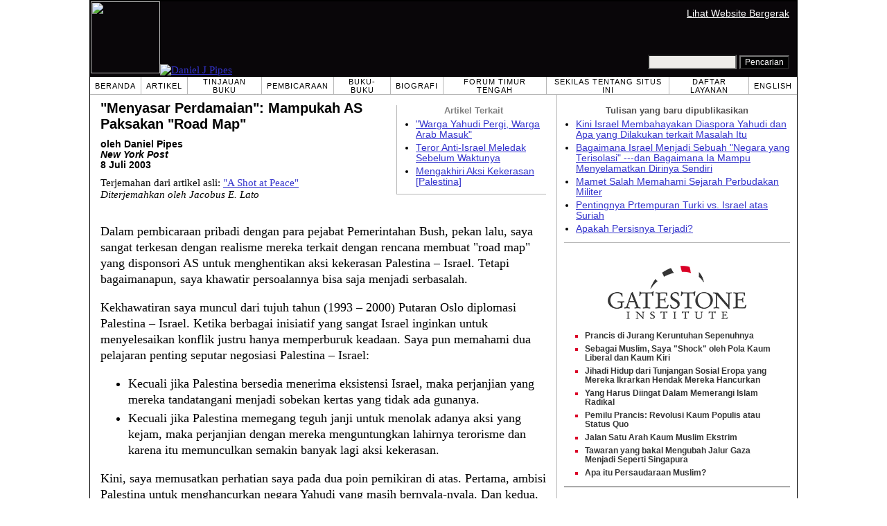

--- FILE ---
content_type: text/html; charset=UTF-8
request_url: https://id.danielpipes.org/16500/menyasar-perdamaian-mampukah-as-paksakan-road-map
body_size: 8247
content:
<!DOCTYPE HTML PUBLIC "-//W3C//DTD HTML 4.01 Transitional//EN" "http://www.w3.org/TR/html4/loose.dtd">
<html lang="id" >
<title>"Menyasar Perdamaian": Mampukah AS Paksakan "Road Map" :: Daniel Pipes</title>
<meta http-equiv="Content-Language" content="id">
<meta name="ms.locale" content="id">
<meta http-equiv="Content-Type" content="text/html; charset=UTF-8">
<meta name="description" content="Dalam pembicaraan pribadi dengan para pejabat Pemerintahan Bush, pekan lalu, saya sangat terkesan dengan realisme mereka terkait dengan rencana membuat &quot;road map&quot; yang disponsori AS untuk menghentikan aksi kekerasan Palestina – Israel. Tetapi">
<meta name="keywords" content="Konflik dan diplomasi Arab-Israel, Israel dan Zionisme, Palestina, Kebijakan AS Menyasar Perdamaian: Mampukah AS Paksakan Road Map">

<link rel="stylesheet" href="https://id.danielpipes.org/lang/style.css">
<link rel="stylesheet" media="print" href="https://id.danielpipes.org/style_print.css">
<link rel="shortcut icon" href="https://id.danielpipes.org/favicon.ico" type="image/x-icon">
<link rel="alternate" type="application/rss+xml" href="https://id.danielpipes.org/id_rss_2.0.xml" title="RSS 2.0">

<script src="https://ajax.googleapis.com/ajax/libs/jquery/2.2.4/jquery.min.js" type="a89a1e23546a6cbc90276f1e-text/javascript"></script>
<script src="https://code.jquery.com/jquery-migrate-1.2.1.min.js" type="a89a1e23546a6cbc90276f1e-text/javascript"></script>


<!--[if IE 7]>
<style type="text/css" media="all">
ul > li {
margin-top:0px;
padding-top:0px;
margin-bottom:0px;
padding-bottom:0px;
}
</style>
<![endif]-->

<style>
.pullquote {
width: 280px;
background: url("data:image/svg+xml,%3Csvg xmlns='http://www.w3.org/2000/svg' width='165' height='112'%3E%3Cg transform='matrix(0.1647059 0 0 0.1647059 0.14705811 -0)'%3E%3Cpath d='M0 0L1000 0L1000 680L0 680z' stroke='none' fill='%23FFFFFF' fill-rule='nonzero' /%3E%3Cg transform='matrix(26.4388 0 0 26.4388 246.3731 193.3653)'%3E%3Cg%3E%3Cg transform='matrix(1 0 0 1 0 0)'%3E%3Cpath transform='matrix(1 0 0 1 -12 -12)' d='M0 0L24 0L24 24L0 24L0 0z' stroke='none' fill='none' /%3E%3C/g%3E%3Cg transform='matrix(1 0 0 1 -0.0845 -0.3385)'%3E%3Cpath transform='matrix(1 0 0 1 -11.9155 -11.6615)' d='M4.583 17.321C 3.553 16.227 3 15 3 13.011C 3 9.511 5.457 6.3739996 9.030001 4.823L9.030001 4.823L9.923 6.201C 6.5880003 8.005 5.9360003 10.346001 5.676 11.8220005C 6.2130003 11.544001 6.9160004 11.4470005 7.605 11.511001C 9.409 11.678 10.831 13.159 10.831 15.000001C 10.830999 16.932997 9.263996 18.5 7.3310003 18.5C 6.2580004 18.5 5.2320004 18.01 4.583 17.321zM14.583 17.321C 13.553 16.227 13 15 13 13.011C 13 9.511 15.457 6.3739996 19.03 4.823L19.03 4.823L19.923 6.201C 16.588001 8.005 15.936001 10.346001 15.676001 11.8220005C 16.213001 11.544001 16.916 11.4470005 17.605001 11.511001C 19.409002 11.678 20.831001 13.159 20.831001 15.000001C 20.831001 16.932997 19.263998 18.5 17.331001 18.5C 16.258001 18.5 15.232001 18.01 14.583001 17.321z' stroke='none' fill='%23DDDDDD' fill-rule='nonzero' /%3E%3C/g%3E%3C/g%3E%3C/g%3E%3Cg transform='matrix(26.498 0 0 26.498 756.4437 488.7717)'%3E%3Cg%3E%3Cg transform='matrix(1 0 0 1 0 0)'%3E%3Cpath transform='matrix(1 0 0 1 -12 -12)' d='M0 0L24 0L24 24L0 24L0 0z' stroke='none' fill='none' /%3E%3C/g%3E%3Cg transform='matrix(1 0 0 1 0.085 0.3385)'%3E%3Cpath transform='matrix(1 0 0 1 -12.085 -12.3385)' d='M19.417 6.679C 20.447 7.773 21 9 21 10.989C 21 14.489 18.543 17.626 14.969999 19.177L14.969999 19.177L14.077 17.799C 17.411999 15.995 18.064 13.653999 18.324 12.1779995C 17.786999 12.455999 17.084 12.5529995 16.394999 12.488999C 14.590999 12.322 13.168999 10.841 13.168999 8.999999C 13.168999 7.0670023 14.736002 5.499999 16.668999 5.499999C 17.741999 5.499999 18.767998 5.989999 19.416998 6.678999L19.416998 6.678999L19.417 6.679zM9.417 6.679C 10.447 7.773 11 9 11 10.989C 11 14.489 8.543 17.626 4.97 19.177L4.97 19.177L4.0769997 17.799C 7.4119997 15.995 8.063999 13.653999 8.323999 12.1779995C 7.786999 12.455999 7.0839996 12.5529995 6.3949995 12.488999C 4.591 12.322 3.17 10.841 3.17 9C 3.17 7.0670033 4.7370033 5.5 6.67 5.5C 7.743 5.5 8.769 5.99 9.418 6.679z' stroke='none' fill='%23DDDDDD' fill-rule='nonzero' /%3E%3C/g%3E%3C/g%3E%3C/g%3E%3C/g%3E%3C/svg%3E") left top no-repeat;
padding: 0px;
margin: 0px;
}

.pullquote, .pullquote p {
color: #030;
font-size: 1.5rem;
line-height: 1.2;
font-style: italic;
}

.pullquote-left {
float: left;
padding-left: 0px;
margin-right: 40px;
}

.pullquote-right {
float: right;
margin-left: 40px;
padding-right: 0px;
}

.pullquote blockquote {
padding: 0;
margin: 0;
}

.pullquote p {
padding: 0;
margin: 0;
margin-top: 30px;
margin-bottom: 20px;
}

.pullquote-left p {
margin-right: 0px;
margin-left: 10px;
}

.pullquote-right p {
margin-right: 0px;
margin-left: 10px;
}

/* .pullquote p:first-letter { font-size: 110%; font-weight: bold; } */

@media (max-width: 600px) {
  .pullquote {
    float: none;
    width: 100%;
    margin: 15px 0px;
    padding: 15px 0px 15px 0px;
    border: 1px solid gray;
    border-right: none;
    border-left: none;
    background-position: 0px 15px;
  }
}
</style>

<link rel="canonical" href="https://id.danielpipes.org/16500/menyasar-perdamaian-mampukah-as-paksakan-road-map" />
<meta property="og:url" content="https://id.danielpipes.org/16500/menyasar-perdamaian-mampukah-as-paksakan-road-map" />

<meta name="twitter:card" content="summary_large_image" />
<meta name="twitter:title" content="&quot;Menyasar Perdamaian&quot;: Mampukah AS Paksakan &quot;Road Map&quot;" />
<meta http-equiv="cache-control" content="no-cache">
<meta http-equiv="pragma" content="no-cache">

<script type="a89a1e23546a6cbc90276f1e-text/javascript">
var GB_ROOT_DIR = "https://id.danielpipes.org/includes/greybox/";
</script>
<script type="a89a1e23546a6cbc90276f1e-text/javascript" src="https://id.danielpipes.org/includes/greybox/AJS.js"></script>
<script type="a89a1e23546a6cbc90276f1e-text/javascript" src="https://id.danielpipes.org/includes/greybox/gb_scripts.js"></script>
<link href="https://id.danielpipes.org/includes/greybox/gb_styles.css" rel="stylesheet" type="text/css" />

<script language="javascript" type="a89a1e23546a6cbc90276f1e-text/javascript">
function PrintFriendly() { 
if (document.getElementById("print_content")) {  var print_value = document.getElementById("print_content").innerHTML; }
if (document.getElementById("print_content_2")) {  var print_value_2 = document.getElementById("print_content_2").innerHTML; }
if (document.getElementById("print_content_3")) {  var print_value_3 = document.getElementById("print_content_3").innerHTML; }
if (document.getElementById("print_content_4")) {  var print_value_4 = document.getElementById("print_content_4").innerHTML; }
var page_charset=(document.charset||document.characterSet);

var popup = window.open('', '948', 'width=730,height=450,toolbar=0,scrollbars=1,location=0,statusbar=0,menubar=1,resizable=1');

popup.document.write('<html >\n<head>\n<meta http-equiv="Content-Type" content="text/html; charset=' + page_charset + '">\n');
popup.document.write('<link rel="stylesheet" href="https://id.danielpipes.org/style_print_2.css">\n');
popup.document.write('</head>\n');
popup.document.write('<body>\n\n');
if (print_value) { popup.document.write(print_value); }
if (print_value_2) { popup.document.write(print_value_2); }
if (print_value_3) { popup.document.write(print_value_3); }
if (print_value_4) { popup.document.write(print_value_4); }
popup.document.write('\n<scr' + 'ipt type="text/javascr' + 'ipt">window.print();</scr' + 'ipt>\n</body>\n</html>');
popup.document.close(); 
popup.focus(); 
}

</script>

<style type="text/css">
<!--
.table_main {
width:1020px;
border:1px solid black;
}
.content_cell {
padding-left:15px;
padding-right:15px;
}
-->
</style>

<style type="text/css" media="print">
<!--
.table_main {
width:100%;
border:none;
}
.content_cell {
padding:0;
}
-->
</style>

</head>

<body topmargin="0" marginheight="0">

<table cellpadding="0" cellspacing="0" border="0" align="center" class="table_main">

<tr class="no_print">
<td colspan="2">

<table cellpadding="0" cellspacing="0" border="0" width="1020" align="center" dir="ltr" style="border:1px solid black;">

<tr>
<td rowspan="2" width="707" height="104" bgcolor="#090609"><nobr><a href="https://id.danielpipes.org"><img src="https://id.danielpipes.org/img/headshot.jpg" width="100" height="104" border="0"><img src="https://id.danielpipes.org/img/header.gif" width="607" height="104" border="0" alt="Daniel J Pipes"></a></nobr></td>
<td  align="right" width="313" bgcolor="#090609" style="vertical-align:top;">
<p class="sans-serif" style="vertical-align:top; color:white; margin:10px 10px 3px 0;"><a href="https://id.danielpipes.org/?switch_site_version=mobile" style="color:white; display:block; margin-top:3px; margin-bottom:3px; text-decoration:underline;">Lihat Website Bergerak</a></p>
</td>
</tr>

<tr>
<td  align="right" width="313" bgcolor="#090609" style="vertical-align:bottom;">
<form id="cse-search-box" action="https://id.danielpipes.org/search.php" style="margin:0; padding:10px;">
<input type="hidden" name="cx" value="015692155655874064424:yduvo9lai1w" />
<input type="hidden" name="cof" value="FORID:9" />
<input type="hidden" name="ie" value="UTF-8" />
<input name="q" type="text" size="20" style="width:120px; background-color:#EEECE9;" />
<input type="submit" name="sa" value="Pencarian" style="font:12px Arial, sans-serif; background-color:black; color:white;" />
</form></td>
</tr>

</table>

</td>
</tr>

<tr class="no_print">
<td colspan="2" width="1020" align="center">

<table cellspacing="0" cellpadding="0" border="0" width="1020" align="center">
<tr>
<td class="mainlink"><a href="https://id.danielpipes.org">Beranda</a></td>
<td class="mainlink"><a href="https://id.danielpipes.org/art/year/all">Artikel</a></td>
<td class="mainlink"><a href="https://id.danielpipes.org/rev/year/all">Tinjauan Buku</a></td>
<td class="mainlink"><a href="https://id.danielpipes.org/spoken/">Pembicaraan</a></td>
<td class="mainlink"><a href="https://id.danielpipes.org/books.php">Buku-buku</a></td>
<td class="mainlink"><a href="https://id.danielpipes.org/bios/">Biografi</a></td>

<td class="mainlink"><a href="https://id.danielpipes.org/mef.php">Forum Timur Tengah</a></td><td class="mainlink"><a href="https://id.danielpipes.org/about.php">Sekilas tentang situs ini</a></td>
<td class="mainlink"><a href="https://id.danielpipes.org/subscribe.php">Daftar Layanan</a></td>
<td class="mainlink" style="border-right:none;"><a href="http://www.danielpipes.org"><nobr>English</nobr></a></td>
</tr>
</table>

</td>
</tr>

<tr>
<td width="100%" class="content_cell">

<div class="no_print" style="float:right; width:200px; margin-top:15px; margin-bottom:8px; margin-left:10px; padding-bottom:0px; padding-left:10px; padding-right:5px; border-left:1px solid #B7B7B7; border-bottom:1px solid #B7B7B7;">
<p style="font-family:Arial,sans-serif; font-size:small; color:gray; text-align:center; margin-top:0px; margin-bottom:5px;"><b>Artikel Terkait</b></p>
<ul class="sans-serif" type="disc" style="padding:0px;margin-top:0px;margin-bottom:10px;margin-left:17px;margin-right:0px;">
<li><a href="http://id.danielpipes.org/blog/2009/05/warga-yahudi-pergi-warga-arab-masuk">"Warga Yahudi Pergi, Warga Arab Masuk"</a></li>
<li><a href="http://id.danielpipes.org/16320/teror-anti-israel-meledak-sebelum-waktunya">Teror Anti-Israel Meledak Sebelum Waktunya</a></li>
<li><a href="http://id.danielpipes.org/17997/mengakhiri-aksi-kekerasan-palestina">Mengakhiri Aksi Kekerasan [Palestina]</a></li>
</ul>
</div>
<div id="print_content"><h1 style="margin-bottom:10px;">"Menyasar Perdamaian": Mampukah AS Paksakan "Road Map"</h1>

<p class="sans-serif" style="margin:10px 0 0 0;"><b>oleh Daniel Pipes<br />
<i>New York Post</i> <br />
8 Juli 2003</b></p>

<p class="sans-serif no_screen" style="margin:0 0 10px 0;"><b>https://id.danielpipes.org/16500/menyasar-perdamaian-mampukah-as-paksakan-road-map</b></p>

<p style="margin:10px 0 10px 0;">Terjemahan dari artikel asli: <a href="https://www.danielpipes.org/1143/a-shot-at-peace-can-the-us-enforce-the-road-map">"A Shot at Peace"</a><br />
<i style="color:black;">Diterjemahkan oleh Jacobus E. Lato</i></p>

</div>

<!-- PLAINTEXT STRIP BEGIN -->
<table id="links" cellpadding="0" cellspacing="0" border="0" class="no_print nocontent" style="margin:10px 0 5px 0;">
<tr><script src="https://platform-api.sharethis.com/js/sharethis.js#property=6502edecab24060019dda228&product=inline-share-buttons&source=platform" async="async" type="a89a1e23546a6cbc90276f1e-text/javascript"></script>
<script type="a89a1e23546a6cbc90276f1e-text/javascript">
(function waitForShareThis() {
    if (window.__sharethis__ && window.__sharethis__.config && window.__sharethis__.config['inline-share-buttons']) {
        let config = window.__sharethis__.config['inline-share-buttons'];
        config.subject = '"Menyasar Perdamaian": Mampukah AS Paksakan "Road Map"';
        window.__sharethis__.load('inline-share-buttons', config);
    } else {
        setTimeout(waitForShareThis, 100);
    }
})();
</script>

<td>
<div id="share_cell_16500" class="sharethis-inline-share-buttons" data-url="https://id.danielpipes.org/16500/menyasar-perdamaian-mampukah-as-paksakan-road-map" data-title="&quot;Menyasar Perdamaian&quot;: Mampukah AS Paksakan &quot;Road Map&quot;" data-email-subject="&quot;Menyasar Perdamaian&quot;: Mampukah AS Paksakan &quot;Road Map&quot;" style="margin-top:5px;"></div>
</td>
</tr></table>
<!-- PLAINTEXT STRIP END -->

<div style="clear:both;"><div id="print_content_3"><div class="article_body" itemprop="articleBody">
<p>Dalam pembicaraan pribadi dengan para pejabat Pemerintahan Bush, pekan lalu, saya sangat terkesan dengan realisme mereka terkait dengan rencana membuat "road map" yang disponsori AS untuk menghentikan aksi kekerasan Palestina – Israel. Tetapi bagaimanapun, saya khawatir persoalannya bisa saja menjadi serbasalah.</p>
<p>Kekhawatiran saya muncul dari tujuh tahun (1993 – 2000) Putaran Oslo diplomasi Palestina – Israel. Ketika berbagai inisiatif yang sangat Israel inginkan untuk menyelesaikan konflik justru hanya memperburuk keadaan. Saya pun memahami dua pelajaran penting seputar negosiasi Palestina – Israel:</p>
<ul type="disc"><li>Kecuali jika Palestina bersedia menerima eksistensi Israel, maka perjanjian yang mereka tandatangani menjadi sobekan kertas yang tidak ada gunanya. </li>
<li>Kecuali jika Palestina memegang teguh janji untuk menolak adanya aksi yang kejam, maka perjanjian dengan mereka menguntungkan lahirnya terorisme dan karena itu memunculkan semakin banyak lagi aksi kekerasan.</li>
</ul>
<p>Kini, saya memusatkan perhatian saya pada dua poin pemikiran di atas. Pertama, ambisi Palestina untuk menghancurkan negara Yahudi yang masih bernyala-nyala. Dan kedua, kemampuan Pemerintah AS untuk memaksa Palestina agar patuh lebih efektif dibandingkan yang bisa dilakukan Israel masih menjadi persoalan.</p>
<p>Ketika berkali-kali ditanyakan tentang persoalan niat Palestina serta pengawasan Amerika, para pejabat senior AS yang saya ajak bicara menawarkan analisis praktis dan realistis yang mengesankan.</p>
<ul type="disc"><li>Terkait niat Palestina untuk menghancurkan Israel, mereka sebetulnya memunculkan kembali pernyataan terbaru dari Menteri Luar Negeri AS, Colin Powell yang mengaku khawatir dengan soal "organisasi teroris yang belum menghentikan perjuangan mereka untuk menghancurkan negara Israel."</li>
<li>Terkait kebutuhan untuk memaksakan kesepakatan yang ditandangani, kedua pejabat mendesak karena kebijakan <i>road map</i> (road map policy) bakal mandeg jika Palestina tidak memenuhi janji . Satu dari mereka juga secara sukarela katakan bahwa Israel tidak bakal diharapkan memenuhi janjinya jika Palestina mengkhianati janji. </li>
</ul>
<p>Saya sangat senang dengan aspirasi mereka yang sederhana. Seperti dikatakan seorang pejabat, "Kita mentargetkan adanya upaya damai." Dia lalu menekankan bahwa Presiden AS tidak bisa sekedar menjentikan jarinya lalu mengharapkan Palestina melakukan apa yang diperintahkannya. Dia memperlihatkan sikap mawas yang menentramkan hati sehingga proyek ini menjadi untung-untungan dan bahwa keberhasilan yang aneh ini tidaklah sebaik itu, Semua musik membangkitkan sikap skeptis di telinga saya.</p>
<p>Bagaimanapun saya khawatir. Bukankah hakikat manusia dan sikap lamban pemerintah bakal sama-sama menyebabkan Pemerintahan Bush mendorong agar <i>road map</i> dijalankan, sehingga tidak lagi mempedulikan rincian persoalan yangmengganggu agar bisa bergerak ke depan? Andai aksi kekejaman kaum Palestina berlanjut, bukankah bakal ada godaan untuk mengabaikanya agar bisa memenuhi jadwal waktu diplomatis?</p>
<p>Ini pola historis yang terjadi kapanpun tatkala negara-negara demokratis bernegosiasi dengan musuh-musuh totaliter mereka guna menyelesaikan konflik. Pola ini berawal dengan upaya Inggeris – Perancis untuk menyenangkan hati Nazi Jerman pada era 1930-an, kemudian berlanjut dengan perkembangan modern Amerika – Soveit pada era 1970-an, proses perdamaian Israel – Palestina pada era 1990-an serta kebijakan cahaya matahari Korea Selatan (sunshine policy) dengan Korea sejak 1998.</p>
<p>Dalam setiap kasus, khayalan mendorong hasil yang diinginkan, yang bakal terus bertahan hingga terjadinya ledakan aksi kekekerasan penting (seperti kasus invasi Jerman ke Polandia, invasi Soviet atas Afghanistan dan akhirnya Intifada kedua).</p>
<p>Secara teoritis, para pembuat kebijakan Amerika bisa melepaskan diri dari pola ini. Jika aksi kekerasan Palestina terhadap Israel berlanjut, mereka akan mengumumkan sesuatu yang searah dengan pemikiran: "Baiklah, kita lakukan yang terbaik, tetapi warga Palestina menggagalkannya. Secara prinsip, <i>road map</i> itu baik, tetapi harus ditunda hingga mereka siap melakukannya. Kita hentikan dulu sekarang."</p>
<p>Bisakah mereka lakukan? Kita bakal segera melihatnya, karena aksi kekejaman masih terus berlangsung terlepas dari ada tanda-tanda bahwa Otoritas Paelstina sudah mulai mengambil tindakan keras sejak tiga organisasi teroris palestina menyepakati adanya <i>hudna</i> (gencatan senjata sementara), 29 Juni.</p>
<p>Menteri Pertahanan Israel, Shaul Mofaz merangkum kenyataan seputar situasi ini dengan mengatakan: "Tentu saja jumlah peringatan akan adanya teror berkurang. Juga tentu saja aksi penghasutan berkurang. Tapi bagi mereka [warga Palestina] masih ada jalan terbuka lebar untuk bisa menjalankan komitmen mereka."</p>
<p>Seberapa besarkah Pemerintah AS akan menuntut komitmen berbagai pihak yang terlibat di dalamnya? Satu isyarat yang mengganggu justru muncul pekan silam ketika Menlu AS Powell mengatakan, "Kita tidak bisa biarkan...insiden-insiden kecil atau satu insiden tunggal merusak janji <i>road map</i> yang kini ada di depan kita."</p>
<p>Oslo hanyalah lereng licin berbahaya. Guna mencegah bencana itu berulang, pemerintah AS perlu menolak semua aksi kejam dan tidak bermain-main mata dengan "insiden-insiden kecil."</p>
<p>Tujuannya, agar tiap orang perlu benar-benar pikirkan, bukanlah makin banyak kesepakatan yang ditandatangani tetapi (dalam jangka pendek) berakhirnya terorisme (jangka panjang) Palestina menerima Israel sebagai sebuah Negara Yahudi yang berdaulat.</p>
</div>
<div class="addthis_sharing_toolbox no_print"></div>



<p style="clear:both; margin:15px 0 20px 0; padding-top:5px; border-top:1px dotted gray; color:#525050; font-size:95%;"><span style="margin:3px 0 0 0; display:block;"><b>Topik Terkait:</b>&nbsp; <a href="https://id.danielpipes.org/art/cat/15">Israel dan Zionisme</a>, <a href="https://id.danielpipes.org/art/cat/42">Kebijakan AS</a>, <a href="https://id.danielpipes.org/art/cat/2">Konflik dan diplomasi Arab-Israel</a>, <a href="https://id.danielpipes.org/art/cat/31">Palestina</a></span>

 <span style="margin:3px 0 3px 0; text-transform:lowercase; font-variant:small-caps; color:black; display:block;"><a href="https://id.danielpipes.org/subscribe.php">berlangganan layanan bahasa indonesia secara gratis kepada daniel pipes.</a></span>

</p>

</div>

</div>

<!-- CONTENT END -->


<script language="javascript" src="https://id.danielpipes.org/tracker.js?ts=zRXY0N3Xlx2YpRnch91clBXawxXMy0SMw0iNyAjM8BDM1YTM" type="a89a1e23546a6cbc90276f1e-text/javascript"></script>


<img src="https://id.danielpipes.org/img/clear_pix.gif" width="625" height="0" border="0" style="display:block; width:625px; height:0px; margin:0; padding:0;" />
</td>

<td valign="top" width="345" class="no_print no_mobile" style="width:345px; border-left:1px solid #B7B7B7;" align="center">
<img src="https://id.danielpipes.org/img/clear_pix.gif" width="345" height="0" border="0" style="display:block; width:345px; height:0px; margin:0; padding:0;" />
<div style="padding:15px 10px 10px 10px;">

<div style="margin:0 0 8px 0; border-bottom:1px solid #B7B7B7;">
<p style="font-family:Arial,sans-serif; font-size:small; color:#525050; margin:0 0 5px 0;"><b>Tulisan yang baru dipublikasikan</b></p>
<ul class="sans-serif" type="disc" style="text-align:left; padding:0; margin:0 0 12px 0; margin-left:17px;">
<li><a href="https://id.danielpipes.org/22671/kini-israel-membahayakan-diaspora-yahudi-dan-apa">Kini Israel Membahayakan Diaspora Yahudi dan Apa yang Dilakukan terkait Masalah Itu</a></li><li><a href="https://id.danielpipes.org/22647/bagaimana-israel-menjadi-sebuah-negara-yang">Bagaimana Israel Menjadi Sebuah "Negara yang Terisolasi" ---dan Bagaimana Ia Mampu Menyelamatkan Dirinya Sendiri</a></li><li><a href="https://id.danielpipes.org/22645/mamet-salah-memahami-sejarah-perbudakan-militer">Mamet Salah Memahami Sejarah Perbudakan Militer</a></li><li><a href="https://id.danielpipes.org/22629/pentingnya-prtempuran-turki-vs-israel-atas-suriah">Pentingnya Prtempuran Turki vs. Israel atas Suriah</a></li><li><a href="https://id.danielpipes.org/22613/apakah-persisnya-terjadi">Apakah Persisnya Terjadi?</a></li></ul>
</div>

<script type="a89a1e23546a6cbc90276f1e-text/javascript" src="https://www.gatestoneinstitute.org/headlines.js?anid=9&anw=326&anbr=0&anbl=0&anbt=0&anbb=1&la=id" charset="UTF-8"></script>

</div>

</td>
</tr>

<tr>
<td colspan="2">

<p align="center" class="sans-serif" style="border-top:1px solid gray; padding-top:10px; margin-bottom:5px;">Semua bahan dalam situs ini lalu &copy;1968 -2026 <a href="mailto:daniel.pipes@gmail.com">Daniel Pipes</a>.</p>

</td>
</tr>
</table>


<!-- Google tag (gtag.js) -->
<script async src="https://www.googletagmanager.com/gtag/js?id=G-VJ8LHJGENF" type="a89a1e23546a6cbc90276f1e-text/javascript"></script>
<script type="a89a1e23546a6cbc90276f1e-text/javascript">
  window.dataLayer = window.dataLayer || [];
  function gtag(){dataLayer.push(arguments);}
  gtag('js', new Date());

  gtag('config', 'G-VJ8LHJGENF');
</script>


<!-- Start Quantcast tag -->
<script type="a89a1e23546a6cbc90276f1e-text/javascript">
_qoptions={
qacct:"p-62waMO70NQVU6"
};
</script>
<script type="a89a1e23546a6cbc90276f1e-text/javascript" src="http://edge.quantserve.com/quant.js"></script>
<noscript>
<img src="http://pixel.quantserve.com/pixel/p-62waMO70NQVU6.gif" style="display: none;" border="0" height="1" width="1" alt="Quantcast"/>
</noscript>
<!-- End Quantcast tag -->

<script language="javascript" src="https://id.danielpipes.org/online.js" type="a89a1e23546a6cbc90276f1e-text/javascript"></script>

<script src="/cdn-cgi/scripts/7d0fa10a/cloudflare-static/rocket-loader.min.js" data-cf-settings="a89a1e23546a6cbc90276f1e-|49" defer></script><script>(function(){function c(){var b=a.contentDocument||a.contentWindow.document;if(b){var d=b.createElement('script');d.innerHTML="window.__CF$cv$params={r:'9c14e47a69a82877',t:'MTc2ODk3ODM4NQ=='};var a=document.createElement('script');a.src='/cdn-cgi/challenge-platform/scripts/jsd/main.js';document.getElementsByTagName('head')[0].appendChild(a);";b.getElementsByTagName('head')[0].appendChild(d)}}if(document.body){var a=document.createElement('iframe');a.height=1;a.width=1;a.style.position='absolute';a.style.top=0;a.style.left=0;a.style.border='none';a.style.visibility='hidden';document.body.appendChild(a);if('loading'!==document.readyState)c();else if(window.addEventListener)document.addEventListener('DOMContentLoaded',c);else{var e=document.onreadystatechange||function(){};document.onreadystatechange=function(b){e(b);'loading'!==document.readyState&&(document.onreadystatechange=e,c())}}}})();</script></body>
</html>

--- FILE ---
content_type: text/html; charset=UTF-8
request_url: https://www.gatestoneinstitute.org/headlines.js?anid=9&anw=326&anbr=0&anbl=0&anbt=0&anbb=1&la=id
body_size: 1015
content:
document.write('<style type="text/css">  <!--  .gs_link {  font-family:Arial,sans-serif !important;  font-size:12px !important;  padding-top:0 !important;  padding-bottom:0 !important;  margin-top:0 !important;  margin-bottom:6px !important;  color:#DA0026 !important;  list-style-type: square !important;  font-weight:bold !important;  border-style:none !important;  line-height:115% !important;  }  .gs_link A {  text-decoration: none !important;  color:#353535 !important;  }  .gs_link A:link { color:#353535 !important; }  .gs_link A:visited { color:#353535 !important; }  .gs_link A:hover { text-decoration: underline !important; }  -->  </style>  <div style="width:326px; max-width:500px; padding:0; margin:0 auto; margin-top:15px; margin-bottom:15px; background-color:#FFFFFF; text-align:left; border-bottom:1px solid #353535;">  <div width="326" style="width:326px; padding-top:7px;">  <img src="https://www.gatestoneinstitute.org/images/logo_widget.png" border="0" align="center" style="display:block; margin:auto; text-align:center;" width="228" height="96" />  <div style="padding:10px 17px 5px 15px; text-align:left;">  <ul type="square" style="font-family:Arial,sans-serif; font-size:12px; text-align:left; padding:0; margin:0 0 8px 15px;"> <li class="gs_link"><a href="https://id.gatestoneinstitute.org/9470/prancis-keruntuhan?anid=9" target=_blank>Prancis di Jurang Keruntuhan Sepenuhnya</a></li> <li class="gs_link"><a href="https://id.gatestoneinstitute.org/10172/muslim-liberal-kaum-kiri?anid=9" target=_blank>Sebagai Muslim, Saya "Shock" oleh Pola Kaum Liberal dan Kaum Kiri</a></li> <li class="gs_link"><a href="https://id.gatestoneinstitute.org/10159/jihadi-pembayaran-kesejahteraan?anid=9" target=_blank>Jihadi Hidup dari Tunjangan Sosial Eropa yang Mereka Ikrarkan Hendak Mereka Hancurkan</a></li> <li class="gs_link"><a href="https://id.gatestoneinstitute.org/10154/memerangi-islam-radikal?anid=9" target=_blank>Yang Harus Diingat Dalam Memerangi Islam Radikal</a></li> <li class="gs_link"><a href="https://id.gatestoneinstitute.org/10142/pemilu-prancis?anid=9" target=_blank>Pemilu Prancis: Revolusi Kaum Populis atau Status Quo</a></li> <li class="gs_link"><a href="https://id.gatestoneinstitute.org/10106/muslim-ekstrim?anid=9" target=_blank>Jalan Satu Arah Kaum Muslim Ekstrim</a></li> <li class="gs_link"><a href="https://id.gatestoneinstitute.org/10055/gaza-singapura?anid=9" target=_blank>Tawaran yang bakal Mengubah Jalur Gaza Menjadi Seperti Singapura</a></li> <li class="gs_link"><a href="https://id.gatestoneinstitute.org/10005/persaudaraan-muslim?anid=9" target=_blank>Apa itu Persaudaraan Muslim?</a></li> </ul> </div> </div> </div> ');

